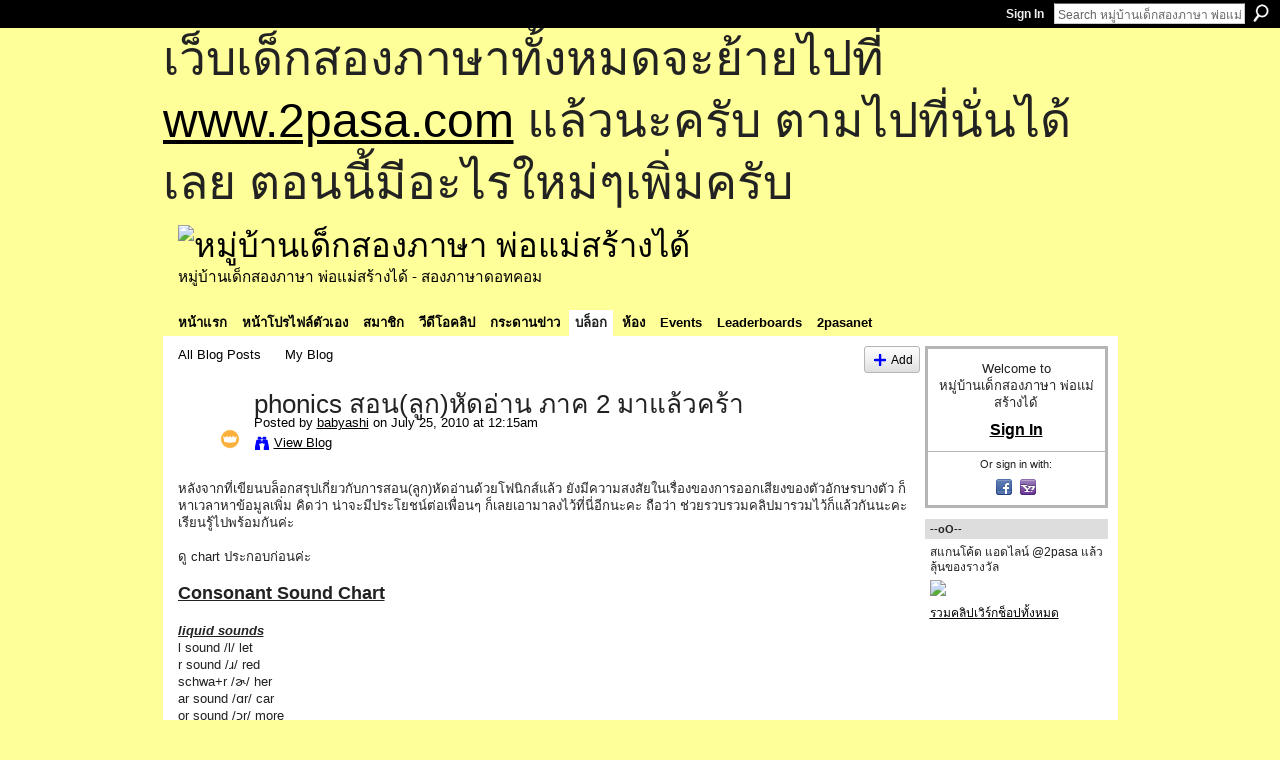

--- FILE ---
content_type: text/html; charset=UTF-8
request_url: http://go2pasa.ning.com/profiles/blogs/phonics-2
body_size: 67687
content:
<!DOCTYPE html>
<html lang="en" xmlns:og="http://ogp.me/ns#" xmlns:fb="http://www.facebook.com/2008/fbml">
    <head data-layout-view="default">
<script>
    window.dataLayer = window.dataLayer || [];
        </script>
<!-- Google Tag Manager -->
<script>(function(w,d,s,l,i){w[l]=w[l]||[];w[l].push({'gtm.start':
new Date().getTime(),event:'gtm.js'});var f=d.getElementsByTagName(s)[0],
j=d.createElement(s),dl=l!='dataLayer'?'&l='+l:'';j.async=true;j.src=
'https://www.googletagmanager.com/gtm.js?id='+i+dl;f.parentNode.insertBefore(j,f);
})(window,document,'script','dataLayer','GTM-T5W4WQ');</script>
<!-- End Google Tag Manager -->
            <meta http-equiv="Content-Type" content="text/html; charset=utf-8" />
    <title>phonics สอน(ลูก)หัดอ่าน ภาค 2 มาแล้วคร้า - หมู่บ้านเด็กสองภาษา พ่อแม่สร้างได้</title>
    <link rel="icon" href="http://go2pasa.ning.com/favicon.ico" type="image/x-icon" />
    <link rel="SHORTCUT ICON" href="http://go2pasa.ning.com/favicon.ico" type="image/x-icon" />
    <meta name="description" content="หลังจากที่เขียนบล็อกสรุปเกี่ยวกับการสอน(ลูก)หัดอ่านด้วยโฟนิกส์แล้ว ยังมีความสงสัยในเรื่องของการออกเสียงของตัวอักษรบางตัว ก็หาเวลาหาข้อมูลเพิ่ม คิดว่า น่าจะมีปร…" />
<meta name="title" content="phonics สอน(ลูก)หัดอ่าน ภาค 2 มาแล้วคร้า" />
<meta property="og:type" content="website" />
<meta property="og:url" content="http://go2pasa.ning.com/profiles/blogs/phonics-2" />
<meta property="og:title" content="phonics สอน(ลูก)หัดอ่าน ภาค 2 มาแล้วคร้า" />
<meta property="og:image" content="http://img.tfd.com/hm/GIF/phonth.gif">
<meta name="twitter:card" content="summary" />
<meta name="twitter:title" content="phonics สอน(ลูก)หัดอ่าน ภาค 2 มาแล้วคร้า" />
<meta name="twitter:description" content="หลังจากที่เขียนบล็อกสรุปเกี่ยวกับการสอน(ลูก)หัดอ่านด้วยโฟนิกส์แล้ว ยังมีความสงสัยในเรื่องของการออกเสียงของตัวอักษรบางตัว ก็หาเวลาหาข้อมูลเพิ่ม คิดว่า น่าจะมีปร…" />
<meta name="twitter:image" content="http://img.tfd.com/hm/GIF/phonth.gif" />
<link rel="image_src" href="http://img.tfd.com/hm/GIF/phonth.gif" />
<script type="text/javascript">
    djConfig = { baseScriptUri: 'http://go2pasa.ning.com/xn/static-6.11.8.1/js/dojo-0.3.1-ning/', isDebug: false }
ning = {"CurrentApp":{"premium":true,"iconUrl":"https:\/\/storage.ning.com\/topology\/rest\/1.0\/file\/get\/2746066259?profile=UPSCALE_150x150","url":"httpgo2pasa.ning.com","domains":["2pasa.com"],"online":true,"privateSource":true,"id":"go2pasa","appId":2456660,"description":"\u0e08\u0e32\u0e01\u0e1a\u0e49\u0e32\u0e19\u0e44\u0e21\u0e48\u0e01\u0e35\u0e48\u0e2b\u0e25\u0e31\u0e07\u0e02\u0e2d\u0e07\u0e1c\u0e39\u0e49\u0e40\u0e2b\u0e47\u0e19\u0e14\u0e49\u0e27\u0e22\u0e01\u0e31\u0e1a\u0e41\u0e19\u0e27\u0e17\u0e32\u0e07\u0e2a\u0e2d\u0e19\u0e20\u0e32\u0e29\u0e32\u0e17\u0e35\u0e48\u0e2a\u0e2d\u0e07\u0e43\u0e2b\u0e49\u0e01\u0e31\u0e1a\u0e25\u0e39\u0e01 \u0e42\u0e14\u0e22\u0e43\u0e0a\u0e49\u0e27\u0e34\u0e18\u0e35\u0e2a\u0e2d\u0e19\u0e41\u0e1a\u0e1a\u0e40\u0e14\u0e47\u0e01\u0e2a\u0e2d\u0e07\u0e20\u0e32\u0e29\u0e32 \u0e17\u0e33\u0e43\u0e2b\u0e49\u0e40\u0e01\u0e34\u0e14\u0e04\u0e23\u0e2d\u0e1a\u0e04\u0e23\u0e31\u0e27\u0e2a\u0e2d\u0e07\u0e20\u0e32\u0e29\u0e32\u0e02\u0e36\u0e49\u0e19\u0e40\u0e1b\u0e47\u0e19\u0e2b\u0e21\u0e39\u0e48\u0e1a\u0e49\u0e32\u0e19\u0e41\u0e2b\u0e48\u0e07\u0e19\u0e35\u0e49","name":"\u0e2b\u0e21\u0e39\u0e48\u0e1a\u0e49\u0e32\u0e19\u0e40\u0e14\u0e47\u0e01\u0e2a\u0e2d\u0e07\u0e20\u0e32\u0e29\u0e32 \u0e1e\u0e48\u0e2d\u0e41\u0e21\u0e48\u0e2a\u0e23\u0e49\u0e32\u0e07\u0e44\u0e14\u0e49","owner":"pongrapee","createdDate":"2008-10-31T12:21:26.127Z","runOwnAds":false},"CurrentProfile":null,"maxFileUploadSize":5};
        (function(){
            if (!window.ning) { return; }

            var age, gender, rand, obfuscated, combined;

            obfuscated = document.cookie.match(/xgdi=([^;]+)/);
            if (obfuscated) {
                var offset = 100000;
                obfuscated = parseInt(obfuscated[1]);
                rand = obfuscated / offset;
                combined = (obfuscated % offset) ^ rand;
                age = combined % 1000;
                gender = (combined / 1000) & 3;
                gender = (gender == 1 ? 'm' : gender == 2 ? 'f' : 0);
                ning.viewer = {"age":age,"gender":gender};
            }
        })();

        if (window.location.hash.indexOf('#!/') == 0) {
        window.location.replace(window.location.hash.substr(2));
    }
    window.xg = window.xg || {};
xg.captcha = {
    'shouldShow': false,
    'siteKey': '6Ldf3AoUAAAAALPgNx2gcXc8a_5XEcnNseR6WmsT'
};
xg.addOnRequire = function(f) { xg.addOnRequire.functions.push(f); };
xg.addOnRequire.functions = [];
xg.addOnFacebookLoad = function (f) { xg.addOnFacebookLoad.functions.push(f); };
xg.addOnFacebookLoad.functions = [];
xg._loader = {
    p: 0,
    loading: function(set) {  this.p++; },
    onLoad: function(set) {
                this.p--;
        if (this.p == 0 && typeof(xg._loader.onDone) == 'function') {
            xg._loader.onDone();
        }
    }
};
xg._loader.loading('xnloader');
if (window.bzplcm) {
    window.bzplcm._profileCount = 0;
    window.bzplcm._profileSend = function() { if (window.bzplcm._profileCount++ == 1) window.bzplcm.send(); };
}
xg._loader.onDone = function() {
            if(window.bzplcm)window.bzplcm.start('ni');
        xg.shared.util.parseWidgets();    var addOnRequireFunctions = xg.addOnRequire.functions;
    xg.addOnRequire = function(f) { f(); };
    try {
        if (addOnRequireFunctions) { dojo.lang.forEach(addOnRequireFunctions, function(onRequire) { onRequire.apply(); }); }
    } catch (e) {
        if(window.bzplcm)window.bzplcm.ts('nx').send();
        throw e;
    }
    if(window.bzplcm) { window.bzplcm.stop('ni'); window.bzplcm._profileSend(); }
};
window.xn = { track: { event: function() {}, pageView: function() {}, registerCompletedFlow: function() {}, registerError: function() {}, timer: function() { return { lapTime: function() {} }; } } };</script>
<meta name="medium" content="blog" /><link rel="alternate" type="application/atom+xml" title="Babyashi&#039;s Posts - หมู่บ้านเด็กสองภาษา พ่อแม่สร้างได้" href="http://go2pasa.ning.com/profiles/blog/feed?user=1woswa1hsuvcz&amp;xn_auth=no" /><link rel="alternate" type="application/atom+xml" title="Comments - phonics สอน(ลูก)หัดอ่าน ภาค 2 มาแล้วคร้า - หมู่บ้านเด็กสองภาษา พ่อแม่สร้างได้" href="http://go2pasa.ning.com/profiles/comment/feed?attachedTo=2456660%3ABlogPost%3A347160&amp;xn_auth=no" />
<style type="text/css" media="screen,projection">
#xg_navigation ul div.xg_subtab ul li a {
    color:#555555;
    background:#F2F2F2;
}
#xg_navigation ul div.xg_subtab ul li a:hover {
    color:#222222;
    background:#D3DADE;
}
</style>

<style type="text/css" media="screen,projection">
@import url("http://static.ning.com/socialnetworkmain/widgets/index/css/common.min.css?xn_version=1229287718");
@import url("http://static.ning.com/socialnetworkmain/widgets/profiles/css/component.min.css?xn_version=467783652");

</style>

<style type="text/css" media="screen,projection">
@import url("/generated-69468fcb9b5103-99555189-css?xn_version=202512201152");

</style>

<style type="text/css" media="screen,projection">
@import url("/generated-69468fcb305ed3-28803778-css?xn_version=202512201152");

</style>

<!--[if IE 6]>
    <link rel="stylesheet" type="text/css" href="http://static.ning.com/socialnetworkmain/widgets/index/css/common-ie6.min.css?xn_version=463104712" />
<![endif]-->
<!--[if IE 7]>
<link rel="stylesheet" type="text/css" href="http://static.ning.com/socialnetworkmain/widgets/index/css/common-ie7.css?xn_version=2712659298" />
<![endif]-->
<link rel="EditURI" type="application/rsd+xml" title="RSD" href="http://go2pasa.ning.com/profiles/blog/rsd" />
<script type="text/javascript">(function(a,b){if(/(android|bb\d+|meego).+mobile|avantgo|bada\/|blackberry|blazer|compal|elaine|fennec|hiptop|iemobile|ip(hone|od)|iris|kindle|lge |maemo|midp|mmp|netfront|opera m(ob|in)i|palm( os)?|phone|p(ixi|re)\/|plucker|pocket|psp|series(4|6)0|symbian|treo|up\.(browser|link)|vodafone|wap|windows (ce|phone)|xda|xiino/i.test(a)||/1207|6310|6590|3gso|4thp|50[1-6]i|770s|802s|a wa|abac|ac(er|oo|s\-)|ai(ko|rn)|al(av|ca|co)|amoi|an(ex|ny|yw)|aptu|ar(ch|go)|as(te|us)|attw|au(di|\-m|r |s )|avan|be(ck|ll|nq)|bi(lb|rd)|bl(ac|az)|br(e|v)w|bumb|bw\-(n|u)|c55\/|capi|ccwa|cdm\-|cell|chtm|cldc|cmd\-|co(mp|nd)|craw|da(it|ll|ng)|dbte|dc\-s|devi|dica|dmob|do(c|p)o|ds(12|\-d)|el(49|ai)|em(l2|ul)|er(ic|k0)|esl8|ez([4-7]0|os|wa|ze)|fetc|fly(\-|_)|g1 u|g560|gene|gf\-5|g\-mo|go(\.w|od)|gr(ad|un)|haie|hcit|hd\-(m|p|t)|hei\-|hi(pt|ta)|hp( i|ip)|hs\-c|ht(c(\-| |_|a|g|p|s|t)|tp)|hu(aw|tc)|i\-(20|go|ma)|i230|iac( |\-|\/)|ibro|idea|ig01|ikom|im1k|inno|ipaq|iris|ja(t|v)a|jbro|jemu|jigs|kddi|keji|kgt( |\/)|klon|kpt |kwc\-|kyo(c|k)|le(no|xi)|lg( g|\/(k|l|u)|50|54|\-[a-w])|libw|lynx|m1\-w|m3ga|m50\/|ma(te|ui|xo)|mc(01|21|ca)|m\-cr|me(rc|ri)|mi(o8|oa|ts)|mmef|mo(01|02|bi|de|do|t(\-| |o|v)|zz)|mt(50|p1|v )|mwbp|mywa|n10[0-2]|n20[2-3]|n30(0|2)|n50(0|2|5)|n7(0(0|1)|10)|ne((c|m)\-|on|tf|wf|wg|wt)|nok(6|i)|nzph|o2im|op(ti|wv)|oran|owg1|p800|pan(a|d|t)|pdxg|pg(13|\-([1-8]|c))|phil|pire|pl(ay|uc)|pn\-2|po(ck|rt|se)|prox|psio|pt\-g|qa\-a|qc(07|12|21|32|60|\-[2-7]|i\-)|qtek|r380|r600|raks|rim9|ro(ve|zo)|s55\/|sa(ge|ma|mm|ms|ny|va)|sc(01|h\-|oo|p\-)|sdk\/|se(c(\-|0|1)|47|mc|nd|ri)|sgh\-|shar|sie(\-|m)|sk\-0|sl(45|id)|sm(al|ar|b3|it|t5)|so(ft|ny)|sp(01|h\-|v\-|v )|sy(01|mb)|t2(18|50)|t6(00|10|18)|ta(gt|lk)|tcl\-|tdg\-|tel(i|m)|tim\-|t\-mo|to(pl|sh)|ts(70|m\-|m3|m5)|tx\-9|up(\.b|g1|si)|utst|v400|v750|veri|vi(rg|te)|vk(40|5[0-3]|\-v)|vm40|voda|vulc|vx(52|53|60|61|70|80|81|83|85|98)|w3c(\-| )|webc|whit|wi(g |nc|nw)|wmlb|wonu|x700|yas\-|your|zeto|zte\-/i.test(a.substr(0,4)))window.location.replace(b)})(navigator.userAgent||navigator.vendor||window.opera,'http://go2pasa.ning.com/m/blogpost?id=2456660%3ABlogPost%3A347160');</script>
    </head>
    <body>
<!-- Google Tag Manager (noscript) -->
<noscript><iframe src="https://www.googletagmanager.com/ns.html?id=GTM-T5W4WQ"
height="0" width="0" style="display:none;visibility:hidden"></iframe></noscript>
<!-- End Google Tag Manager (noscript) -->
        <div id='fb-root'></div>
<script>
  window.fbAsyncInit = function () {
    FB.init({
      appId      : null, 
      status     : true,   
      cookie     : true,   
      xfbml      : true, 
      version    : 'v2.3'  
    });
    var n = xg.addOnFacebookLoad.functions.length;
    for (var i = 0; i < n; i++) {
      xg.addOnFacebookLoad.functions[i]();
    }
    xg.addOnFacebookLoad = function (f) { f(); };
    xg.addOnFacebookLoad.functions = [];
  };
  (function() {
    var e = document.createElement('script');
    e.src = document.location.protocol + '//connect.facebook.net/en_US/sdk.js';
    e.async = true;
    document.getElementById('fb-root').appendChild(e);
  })();
</script>        <div id="xn_bar">
            <div id="xn_bar_menu">
                <div id="xn_bar_menu_branding" >
                                    </div>

                <div id="xn_bar_menu_more">
                    <form id="xn_bar_menu_search" method="GET" action="http://go2pasa.ning.com/main/search/search">
                        <fieldset>
                            <input type="text" name="q" id="xn_bar_menu_search_query" value="Search หมู่บ้านเด็กสองภาษา พ่อแม่สร้างได้" _hint="Search หมู่บ้านเด็กสองภาษา พ่อแม่สร้างได้" accesskey="4" class="text xj_search_hint" />
                            <a id="xn_bar_menu_search_submit" href="#" onclick="document.getElementById('xn_bar_menu_search').submit();return false">Search</a>
                        </fieldset>
                    </form>
                </div>

                            <ul id="xn_bar_menu_tabs">
                                            <li><a href="http://go2pasa.ning.com/main/authorization/signIn?target=http%3A%2F%2Fgo2pasa.ning.com%2Fprofiles%2Fblogs%2Fphonics-2">Sign In</a></li>
                                    </ul>
                        </div>
        </div>
        
        <div id="xg_ad_above_header" class="xg_ad xj_ad_above_header"><div class="xg_module module-plain  html_module module_text xg_reset" data-module_name="text"
        >
            <div class="xg_module_body xg_user_generated">
            <p><span style="font-size: 36pt;">เว็บเด็กสองภาษาทั้งหมดจะย้ายไปที่ <a href="http://www.2pasa.com" target="_blank" rel="noopener">www.2pasa.com</a> แล้วนะครับ ตามไปที่นั่นได้เลย ตอนนี้มีอะไรใหม่ๆเพิ่มครับ</span></p>
        </div>
        </div>
</div>
        <div id="xg" class="xg_theme xg_widget_profiles xg_widget_profiles_blog xg_widget_profiles_blog_show" data-layout-pack="classic">
            <div id="xg_head">
                <div id="xg_masthead">
                    <p id="xg_sitename"><a id="application_name_header_link" href="/"><img src="http://storage.ning.com/topology/rest/1.0/file/get/1979825705?profile=RESIZE_320x320" alt="หมู่บ้านเด็กสองภาษา พ่อแม่สร้างได้"></a></p>
                    <p id="xg_sitedesc" class="xj_site_desc">หมู่บ้านเด็กสองภาษา พ่อแม่สร้างได้ - สองภาษาดอทคอม</p>
                </div>
                <div id="xg_navigation">
                    <ul>
    <li id="xg_tab_main" class="xg_subtab"><a href="/"><span>หน้าแรก</span></a></li><li id="xg_tab_profile" class="xg_subtab"><a href="/profiles"><span>หน้าโปรไฟล์ตัวเอง</span></a></li><li id="xg_tab_members" class="xg_subtab"><a href="/profiles/members/"><span>สมาชิก</span></a></li><li id="xg_tab_video" class="xg_subtab"><a href="/video"><span>วีดีโอคลิป</span></a></li><li id="xg_tab_forum" class="xg_subtab"><a href="/forum"><span>กระดานข่าว</span></a></li><li id="xg_tab_blogs" class="xg_subtab this"><a href="/profiles/blog/list"><span>บล็อก</span></a></li><li id="xg_tab_groups" class="xg_subtab"><a href="/groups"><span>ห้อง</span></a></li><li id="xg_tab_events" class="xg_subtab"><a href="/events"><span>Events</span></a></li><li id="xg_tab_leaderboards" class="xg_subtab"><a href="/leaderboards"><span>Leaderboards</span></a></li><li id="xg_tab_xn0" class="xg_subtab"><a href="/page/2pasanet-1"><span>2pasanet</span></a></li></ul>

                </div>
            </div>
            
            <div id="xg_body">
                
                <div class="xg_column xg_span-16 xj_classic_canvas">
                    <ul class="navigation easyclear"><li><a href="http://go2pasa.ning.com/profiles/blog/list">All Blog Posts</a></li><li><a href="http://go2pasa.ning.com/profiles/blog/list?my=1">My Blog</a></li><li class="right  xg_lightborder navbutton"><a href="http://go2pasa.ning.com/profiles/blog/new" class="xg_sprite xg_sprite-add">Add</a></li></ul>
<div class="xg_module xg_blog xg_blog_detail xg_blog_mypage xg_module_with_dialog">
        <div class="xg_headline xg_headline-img xg_headline-2l">
    <div class="ib"><span class="xg_avatar"><a class="fn url" href="http://go2pasa.ning.com/profile/babyashi"  title="babyashi"><span class="table_img dy-avatar dy-avatar-64 "><img  class="photo photo" src="http://storage.ning.com/topology/rest/1.0/file/get/1959238251?profile=RESIZE_64x64&amp;width=64&amp;height=64&amp;crop=1%3A1" alt="" /><img class="dy-badge-image bottom-right" src="http://static.ning.com/socialnetworkmain/widgets/index/gfx/badges/crown_96x96.png?v=201204122145" alt="" /></span></a></span></div>
<div class="tb"><h1>phonics สอน(ลูก)หัดอ่าน ภาค 2 มาแล้วคร้า</h1>
        <ul class="navigation byline">
            <li><a class="nolink">Posted by </a><a href="/profile/babyashi">babyashi</a><a class="nolink"> on July 25, 2010 at 12:15am</a></li>
            <li><a class="xg_sprite xg_sprite-view" href="http://go2pasa.ning.com/profiles/blog/list?user=1woswa1hsuvcz">View Blog</a></li>
        </ul>
    </div>
</div>
    <div class="xg_module_body">
        <div class="postbody">
                    <div class="xg_user_generated">
                <p>หลังจากที่เขียนบล็อกสรุปเกี่ยวกับการสอน(ลูก)หัดอ่านด้วยโฟนิกส์แล้ว ยังมีความสงสัยในเรื่องของการออกเสียงของตัวอักษรบางตัว ก็หาเวลาหาข้อมูลเพิ่ม คิดว่า น่าจะมีประโยชน์ต่อเพื่อนๆ ก็เลยเอามาลงไว้ที่นี่อีกนะคะ ถือว่า ช่วยรวบรวมคลิปมารวมไว้ก็แล้วกันนะคะ เรียนรู้ไปพร้อมกันค่ะ<br/><br/>ดู chart ประกอบก่อนค่ะ<br/><br/><strong><u><font size="4">Consonant Sound Chart</font><br/></u></strong><br/><strong><em><u>liquid sounds</u></em></strong> <br/>l sound /l/ let <br/>r sound /ɹ/ red <br/>schwa+r /ɚ/ her <br/>ar sound /ɑr/ car <br/>or sound /ɔr/ more <br/>air sound /ɛr/ chair <br/></p>
<p><strong><em><u>stop sounds</u></em></strong> <br/>b sound /b/ boy <br/>p sound /p/ pen <br/>d sound /d/ do <br/>t sound /t/ top <br/>g sound /ɡ/ go <br/>k sound /k/ cat <br/><br/><strong><em><u>fricative sounds</u></em></strong><br/>voiced th /ð/ them <br/>unvoiced th /θ/ think <br/>z sound /z/ zoo <br/>s sound /s/ so <br/>zh sound /ʒ/ usual <br/>sh sound /ʃ/ she <br/>v sound /v/ very <br/>f sound /f/ face <br/>h sound /h/ he</p>
<p><br/><strong><u><em>affricate sounds</em></u></strong> <br/>j sound /ʤ/ joy <br/>ch sound /ʧ/ cheese <br/></p>
<p><strong><em><u>nasal sounds</u></em></strong> <br/>m sound /m/ me <br/>n sound /n/ no <br/>ng sound /ŋ/ sing <br/></p>
<p><strong><em><u>approximants sounds</u></em></strong> <br/>w sound /w/ we <br/>y sound /j/ yes <br/><br/><br/><br/><strong><u><font size="4">Vowel Sound Chart</font></u></strong><br/><br/><strong><em><u>long vowels</u></em></strong> <br/>long a /eɪ/ cake <br/>long e /i/ keep <br/>long i /ɑɪ/ bike <br/>long o /oʊ/ home <br/>long u /ju/ cute</p>
<p><br/><strong><em><u>short vowels</u></em></strong> <br/>short a /æ/ cat <br/>short e /ɛ/ bed <br/>short i /ɪ/ sit <br/>short o /ɑ/ top <br/>short u /ʌ/ sun <br/></p>
<p><strong><em><u>other vowels</u></em></strong> <br/>other u /ʊ/ put <br/>oo sound /u/ soon <br/>aw sound /ɔ/ dog <br/>oi sound /ɔɪ/ join <br/>ow sound /aʊ/ down <br/><br/><br/><strong><font size="3">C sound and G sound</font> <br/></strong><br/>ตัว C จะออกเสียงได้ 2 เสียง คือ เสียง /k/ และเสียง /s/ ซึ่งเสียงของตัว c จะขึ้นอยู่กับ ตัวอักษรที่ตามหลังตัว C โดย ถ้า C ตามหลังด้วยตัวพยัญชนะ ยกเว้น h จะออกเสียง /k/ รวมถึง สระบางตัว ได้แก่ a, o, u จะออกเสียง /k/ เช่นเดียวกัน แต่ถ้าตามด้วยสระ e, i, y จะออกเสียง /s/ (ตามที่ได้อธิบายไว้ในบล็อกที่แล้ว) เสียง /k/ เราเรียก hard sound เสียง /s/ เราเรียก soft sound <br/>ตัว G เช่นเดียวกัน บางครั้งออกเสียง /g/ hard sound และบางครั้งออกเสียง /j/ soft sound แต่จะไม่ได้เป็นไปตามกฎเดียวกับตัว C เสมอไป โดยมีคำยกเว้น เช่น give, get, gear, girl, gill<br/><br/>G sound and K sound วิธีการออกเสียง K กับ G ตามคลิป<br/><br/> <object width="560" height="340" _origwidth="560"><param name="movie" value="http://www.youtube.com/v/TY05bK_2K3A&amp;hl=en_US&amp;fs=1?color1=0x5d1719&amp;color2=0xcd311b"></param><param name="allowFullScreen" value="true"></param><param name="allowscriptaccess" value="never"></param><embed src="http://www.youtube.com/v/TY05bK_2K3A&amp;hl=en_US&amp;fs=1?color1=0x5d1719&amp;color2=0xcd311b" type="application/x-shockwave-flash" allowscriptaccess="never" width="560" height="340" _origwidth="560"></embed></object> 
<br/></p>
<p><strong><font size="3">L sound</font></strong></p>
<p></p>
<p>เป็นตัวที่ออกเสียงยากเสียงนึงเลยค่ะ เสียง L จริงๆ แล้วจะออกเสียงได้ 2 เสียง เสียง2 เสียงที่ว่า นี้ ขึ้นอยู่กับตำแหน่งของตัว L ที่อยู่ในคำนั้นๆ โดยถ้าตัว L อยู่หน้าสระในพยางค์นั้น จะออกเสียง light L เช่น lap แต่ถ้า L นั้นตามหลังสระในพยางค์นั้น จะออกเสียง dark L เช่นคำว่า real<br/>ดูคลิปประกอบเลยนะคะ<br/><br/> <object width="425" height="344" _origwidth="425"><param name="movie" value="http://www.youtube.com/v/JtY4-AmEcJc&amp;hl=en_US&amp;fs=1?color1=0x5d1719&amp;color2=0xcd311b"></param><param name="allowFullScreen" value="true"></param><param name="allowscriptaccess" value="never"></param><embed src="http://www.youtube.com/v/JtY4-AmEcJc&amp;hl=en_US&amp;fs=1?color1=0x5d1719&amp;color2=0xcd311b" type="application/x-shockwave-flash" allowscriptaccess="never" width="425" height="344" _origwidth="425"></embed></object> 
<br/></p>
<p><font size="3">M sound</font></p>
<p></p>
<p>ตัวนี้จะว่ายาก ก็ไม่ยากค่ะ ถ้าทำตามที่คลิปบอก จะออกเสียงที่ถูกต้องได้เลยค่ะ <br/><br/> <object width="560" height="340" _origwidth="560"><param name="movie" value="http://www.youtube.com/v/mYKbOMsPXf0&amp;hl=en_US&amp;fs=1?color1=0x5d1719&amp;color2=0xcd311b"></param><param name="allowFullScreen" value="true"></param><param name="allowscriptaccess" value="never"></param><embed src="http://www.youtube.com/v/mYKbOMsPXf0&amp;hl=en_US&amp;fs=1?color1=0x5d1719&amp;color2=0xcd311b" type="application/x-shockwave-flash" allowscriptaccess="never" width="560" height="340" _origwidth="560"></embed></object> 
<br/></p>
<p><font size="3">N sound</font></p>
<p></p>
<p>ตามคลิปเลยค่ะ<br/><br/> <object width="560" height="340" _origwidth="560"><param name="movie" value="http://www.youtube.com/v/cyO90macNTY&amp;hl=en_US&amp;fs=1?color1=0x5d1719&amp;color2=0xcd311b"></param><param name="allowFullScreen" value="true"></param><param name="allowscriptaccess" value="never"></param><embed src="http://www.youtube.com/v/cyO90macNTY&amp;hl=en_US&amp;fs=1?color1=0x5d1719&amp;color2=0xcd311b" type="application/x-shockwave-flash" allowscriptaccess="never" width="560" height="340" _origwidth="560"></embed></object> 
<br/></p>
<p><font size="3">Ng sound</font></p>
<p></p>
<p>สองตัวนี้จะออกเสียงเหมือนออกทางจมูก<br/><br/> <object width="560" height="340" _origwidth="560"><param name="movie" value="http://www.youtube.com/v/FaxRa4R6mL4&amp;hl=en_US&amp;fs=1?color1=0x5d1719&amp;color2=0xcd311b"></param><param name="allowFullScreen" value="true"></param><param name="allowscriptaccess" value="never"></param><embed src="http://www.youtube.com/v/FaxRa4R6mL4&amp;hl=en_US&amp;fs=1?color1=0x5d1719&amp;color2=0xcd311b" type="application/x-shockwave-flash" allowscriptaccess="never" width="560" height="340" _origwidth="560"></embed></object> 
<br/></p>
<p><font size="3">V sound</font></p>
<p></p>
<p>ในคลิป จะเปรียบเทียบระหว่าง ตัว F กับ V เพราะการออกเสียงสองตัวนี้ จะทำรูปปากเหมือนกัน แต่ตัว F จะเป็นเสียง unvoiced ออกเสียง ff ตัว V เป็นเสียง voiced ดูจากคลิปเลยค่ะ<br/><br/> <object width="560" height="340" _origwidth="560"><param name="movie" value="http://www.youtube.com/v/fcrbJNdQDpA&amp;hl=en_US&amp;fs=1?color1=0x5d1719&amp;color2=0xcd311b"></param><param name="allowFullScreen" value="true"></param><param name="allowscriptaccess" value="never"></param><embed src="http://www.youtube.com/v/fcrbJNdQDpA&amp;hl=en_US&amp;fs=1?color1=0x5d1719&amp;color2=0xcd311b" type="application/x-shockwave-flash" allowscriptaccess="never" width="560" height="340" _origwidth="560"></embed></object> 
<br/></p>
<p><font size="3">W sound</font></p>
<p></p>
<p>ทำปากห่อๆ ไว้ ตามคลิปเลยจ้ะ<br/><br/> <object width="560" height="340" _origwidth="560"><param name="movie" value="http://www.youtube.com/v/5d-YVW2UypI&amp;hl=en_US&amp;fs=1?color1=0x5d1719&amp;color2=0xcd311b"></param><param name="allowFullScreen" value="true"></param><param name="allowscriptaccess" value="never"></param><embed src="http://www.youtube.com/v/5d-YVW2UypI&amp;hl=en_US&amp;fs=1?color1=0x5d1719&amp;color2=0xcd311b" type="application/x-shockwave-flash" allowscriptaccess="never" width="560" height="340" _origwidth="560"></embed></object> 
<br/></p>
<p><font size="3">Y sound</font></p>
<p><br/> <object width="560" height="340" _origwidth="560"><param name="movie" value="http://www.youtube.com/v/RdOBrzTypWA&amp;hl=en_US&amp;fs=1?color1=0x5d1719&amp;color2=0xcd311b"></param><param name="allowFullScreen" value="true"></param><param name="allowscriptaccess" value="never"></param><embed src="http://www.youtube.com/v/RdOBrzTypWA&amp;hl=en_US&amp;fs=1?color1=0x5d1719&amp;color2=0xcd311b" type="application/x-shockwave-flash" allowscriptaccess="never" width="560" height="340" _origwidth="560"></embed></object> 
<br/></p>
<p><font size="3">Th sound</font></p>
<p></p>
<p>ออกเสียงได้ 2 แบบ (อีกแล้ว) เช่น think (ออกเสียง unvoiced) this (ออกเสียง voiced) ลองเข้าไปเช็คใน <a rel=nofollow href="http://www.thefreedictionary.com">www.thefreedictionary.com</a> แล้ว พบข้อสังเกตว่า ถ้าเป็น th แบบ voiced ตัวอ่านจะพิมพ์ตัว th เป็นตัวเอียงค่ะ ถ้าออกเสียง unvoiced จะพิมพ์ตัวตรงปกติ <br/><strong><font size="3"><span class="hw">this</span> <object style="MARGIN: 1px" codebase="http://fpdownload.macromedia.com/pub/shockwave/cabs/flash/swflash.cab#version=6,0,0,0" classid="clsid:d27cdb6e-ae6d-11cf-96b8-444553540000" width="13" height="21" _origwidth="13"><param name="_cx" value="343"></param><param name="_cy" value="555"></param><param name="FlashVars" value=""></param><param name="Movie" value="http://img.tfd.com/m/sound.swf"></param><param name="Src" value="http://img.tfd.com/m/sound.swf"></param><param name="WMode" value="Transparent"></param><param name="Play" value="-1"></param><param name="Loop" value="-1"></param><param name="Quality" value="High"></param><param name="SAlign" value="LT"></param><param name="Menu" value="0"></param><param name="Base" value=""></param><param name="AllowScriptAccess" value="never"></param><param name="Scale" value="NoScale"></param><param name="DeviceFont" value="0"></param><param name="EmbedMovie" value="0"></param><param name="BGColor" value=""></param><param name="SWRemote" value=""></param><param name="MovieData" value=""></param><param name="SeamlessTabbing" value="1"></param><param name="Profile" value="0"></param><param name="ProfileAddress" value=""></param><param name="ProfilePort" value="0"></param><param name="AllowNetworking" value="all"></param><param name="AllowFullScreen" value="false"></param><embed src="http://img.tfd.com/m/sound.swf" flashvars="sound_src=http://img.tfd.com/hm/mp3/T0172200.mp3" width="13" height="21" wmode="transparent" type="application/x-shockwave-flash" pluginspage="http://www.macromedia.com/go/getflashplayer" allowscriptaccess="never" _origwidth="13"></embed></object>
</font></strong> <span class="pron">(<img align="absbottom" src="http://img.tfd.com/hm/GIF/phonth.gif"/><img align="absbottom" src="http://img.tfd.com/hm/GIF/ibreve.gif"/>s)</span><br/><strong><font size="3"><span class="hw">think</span> <object style="MARGIN: 1px" codebase="http://fpdownload.macromedia.com/pub/shockwave/cabs/flash/swflash.cab#version=6,0,0,0" classid="clsid:d27cdb6e-ae6d-11cf-96b8-444553540000" width="13" height="21" _origwidth="13"><param name="_cx" value="343"></param><param name="_cy" value="555"></param><param name="FlashVars" value=""></param><param name="Movie" value="http://img.tfd.com/m/sound.swf"></param><param name="Src" value="http://img.tfd.com/m/sound.swf"></param><param name="WMode" value="Transparent"></param><param name="Play" value="-1"></param><param name="Loop" value="-1"></param><param name="Quality" value="High"></param><param name="SAlign" value="LT"></param><param name="Menu" value="0"></param><param name="Base" value=""></param><param name="AllowScriptAccess" value="never"></param><param name="Scale" value="NoScale"></param><param name="DeviceFont" value="0"></param><param name="EmbedMovie" value="0"></param><param name="BGColor" value=""></param><param name="SWRemote" value=""></param><param name="MovieData" value=""></param><param name="SeamlessTabbing" value="1"></param><param name="Profile" value="0"></param><param name="ProfileAddress" value=""></param><param name="ProfilePort" value="0"></param><param name="AllowNetworking" value="all"></param><param name="AllowFullScreen" value="false"></param><embed src="http://img.tfd.com/m/sound.swf" flashvars="sound_src=http://img.tfd.com/hm/mp3/T0166900.mp3" width="13" height="21" wmode="transparent" type="application/x-shockwave-flash" pluginspage="http://www.macromedia.com/go/getflashplayer" allowscriptaccess="never" _origwidth="13"></embed></object>
</font></strong> <span class="pron">(th<img align="absbottom" src="http://img.tfd.com/hm/GIF/ibreve.gif"/>ngk)</span></p>
<p><br/>ใช้วิธีนี้เช็คดูได้นะคะ ว่าคำนั้นออกเสียงแบบใด<br/><br/> <object width="560" height="340" _origwidth="560"><param name="movie" value="http://www.youtube.com/v/sO6OT-00N2Y&amp;hl=en_US&amp;fs=1?color1=0x5d1719&amp;color2=0xcd311b"></param><param name="allowFullScreen" value="true"></param><param name="allowscriptaccess" value="never"></param><embed src="http://www.youtube.com/v/sO6OT-00N2Y&amp;hl=en_US&amp;fs=1?color1=0x5d1719&amp;color2=0xcd311b" type="application/x-shockwave-flash" allowscriptaccess="never" width="560" height="340" _origwidth="560"></embed></object> 
<br/></p>
<p></p>
<p>นอกจากนี้ยังมีตัวไหนอีกที่เพื่อนๆ ยังสงสัย เข้ามาแชร์กันได้เลยค่ะ ถ้ามีเนื้อหาส่วนใดผิดพลาด ต้องขออภัยเพื่อนๆ ด้วยนะคะ</p>
<p></p>
<p>ที่สำคัญต้องขอบคุณคลิปดีๆ จากเว็บ <a rel=nofollow href="http://www.rachelsenglish.com">http://www.rachelsenglish.com</a> ซึ่งจริงๆ แล้วมีอีกหลายคลิปที่มีประโยชน์ค่ะ เพื่อนๆ คนไหนมีเวลาลองเข้าไปศึกษาเพิ่มเติมนะคะ</p>
<p></p>
<p></p>
<p>แม่เม่ย&amp;ชิชิ</p>
<p><br/></p>
<p style="TEXT-ALIGN: left"><img alt="" src="http://storage.ning.com/topology/rest/1.0/file/get/1975953393?profile=original"/></p>
<p><br/><br/></p>            </div>
        </div>
        <div class="left-panel">
                          <script>xg.addOnRequire(function () { xg.post('/main/viewcount/update?xn_out=json', {key: '2456660:BlogPost:347160', x: '4904518'}); });</script>                <p class="small dy-clear view-count-container">
    <span class="view-count-label">Views:</span> <span class="view-count">2808</span></p>

                            <p class="small object-detail" id="tagsList" style="display:none">Tags:<br/></p>
            <p class="share-links clear">            <script>!function(d,s,id){var js,fjs=d.getElementsByTagName(s)[0];if(!d.getElementById(id)){js=d.createElement(s);js.id=id;js.src="//platform.twitter.com/widgets.js";fjs.parentNode.insertBefore(js,fjs);}}(document,"script","twitter-wjs");</script>
                    <span class="xg_tweet">
        <a href="https://twitter.com/share" class="post_to_twitter twitter-share-button" target="_blank"
            data-text="Checking out &quot;phonics สอน(ลูก)หัดอ่าน ภาค 2 มาแล้วคร้า&quot; on หมู่บ้านเด็กสองภาษา พ่อแม่สร้างไ:" data-url="http://go2pasa.ning.com/profiles/blogs/phonics-2" data-count="none" data-dnt="true">Tweet</a>
        </span>
        <a href="http://www.myspace.com/Modules/PostTo/Pages/?t=phonics%20%E0%B8%AA%E0%B8%AD%E0%B8%99%28%E0%B8%A5%E0%B8%B9%E0%B8%81%29%E0%B8%AB%E0%B8%B1%E0%B8%94%E0%B8%AD%E0%B9%88%E0%B8%B2%E0%B8%99%20%E0%B8%A0%E0%B8%B2%E0%B8%84%202%20%E0%B8%A1%E0%B8%B2%E0%B9%81%E0%B8%A5%E0%B9%89%E0%B8%A7%E0%B8%84%E0%B8%A3%E0%B9%89%E0%B8%B2&c=Check%20out%20%22phonics%20%E0%B8%AA%E0%B8%AD%E0%B8%99%28%E0%B8%A5%E0%B8%B9%E0%B8%81%29%E0%B8%AB%E0%B8%B1%E0%B8%94%E0%B8%AD%E0%B9%88%E0%B8%B2%E0%B8%99%20%E0%B8%A0%E0%B8%B2%E0%B8%84%202%20%E0%B8%A1%E0%B8%B2%E0%B9%81%E0%B8%A5%E0%B9%89%E0%B8%A7%E0%B8%84%E0%B8%A3%E0%B9%89%E0%B8%B2%22%20on%20%E0%B8%AB%E0%B8%A1%E0%B8%B9%E0%B9%88%E0%B8%9A%E0%B9%89%E0%B8%B2%E0%B8%99%E0%B9%80%E0%B8%94%E0%B9%87%E0%B8%81%E0%B8%AA%E0%B8%AD%E0%B8%87%E0%B8%A0%E0%B8%B2%E0%B8%A9%E0%B8%B2%20%E0%B8%9E%E0%B9%88%E0%B8%AD%E0%B9%81%E0%B8%A1%E0%B9%88%E0%B8%AA%E0%B8%A3%E0%B9%89%E0%B8%B2%E0%B8%87%E0%B9%84%E0%B8%94%E0%B9%89&u=http%3A%2F%2Fgo2pasa.ning.com%2Fxn%2Fdetail%2F2456660%3ABlogPost%3A347160&l=2" class="post_to_myspace" target="_blank">MySpace</a>        <a class="post_to_facebook xj_post_to_facebook" href="http://www.facebook.com/share.php?u=http%3A%2F%2Fgo2pasa.ning.com%2Fprofiles%2Fblogs%2Fphonics-2%3Fxg_source%3Dfacebookshare&amp;t=" _url="http://go2pasa.ning.com/profiles/blogs/phonics-2?xg_source=facebookshare" _title="" _log="{&quot;module&quot;:&quot;profiles&quot;,&quot;page&quot;:&quot;blog&quot;,&quot;action&quot;:&quot;show&quot;}">Facebook</a>
    <div class="likebox">
    <div class="facebook-like" data-content-type="BlogPost" data-content-id="2456660:BlogPost:347160" data-page-type="detail">
        <fb:like href="http://go2pasa.ning.com/xn/detail/2456660:BlogPost:347160" layout="button_count" show_faces="false" width="450"></fb:like>
    </div>
</div>
</p>        </div>
                    <ul class="pagination smallpagination">
                            <li class="left"><a href="http://go2pasa.ning.com/profiles/blogs/phonics-1" title="Phonics สอนลูกหัดอ่าน (มาแล้วจ้า)">&lt; Previous Post</a></li>                         </ul>
            </div>
</div>

        <div class="xg_module">
                                        <div class="xg_module_body">
                    <p id="add-comment">Comment</p>
                                            <div class="comment-join">
                            <h3>You need to be a member of หมู่บ้านเด็กสองภาษา พ่อแม่สร้างได้ to add comments!</h3>
                                                <p><a href="http://go2pasa.ning.com/main/authorization/signUp?target=http%3A%2F%2Fgo2pasa.ning.com%2Fprofiles%2Fblogs%2Fphonics-2">Join หมู่บ้านเด็กสองภาษา พ่อแม่สร้างได้</a></p>
                                                </div>
                                                        </div>
                    <div class="xg_module_body" id="comments"  _numComments="13" _scrollTo="">
                    <dl _id="2456660:Comment:361780" id="c_3bc" class="comment vcard xg_lightborder">
            <dt>
                <a name="first_comment"></a><a name="comment-2456660_Comment_361780" id="comment-2456660_Comment_361780"></a>
                <span class="xg_avatar"><a class="fn url" href="http://go2pasa.ning.com/profile/0sq2rugf1q6lt"  title="เอ๋"><span class="table_img dy-avatar dy-avatar-48 "><img  class="photo photo" src="http://storage.ning.com/topology/rest/1.0/file/get/1959201783?profile=RESIZE_48X48&amp;width=48&amp;height=48&amp;crop=1%3A1" alt="" /></span></a></span>                Comment by <a href="/profile/0sq2rugf1q6lt" class="fn url">เอ๋</a> on August 6, 2010 at 4:15pm            </dt>
            <dd>
            <div class="xg_user_generated">thank u again na ka</div>            </dd>
                    </dl>
            <dl _id="2456660:Comment:356542" id="c_47d" class="comment vcard xg_lightborder">
            <dt>
                <a name="comment-2456660_Comment_356542" id="comment-2456660_Comment_356542"></a>
                <span class="xg_avatar"><a class="fn url" href="http://go2pasa.ning.com/profile/3796b4xd2jo6a"  title="อารี  วงศภู่ดี"><span class="table_img dy-avatar dy-avatar-48 "><img  class="photo photo" src="http://storage.ning.com/topology/rest/1.0/file/get/1959275304?profile=RESIZE_48X48&amp;width=48&amp;height=48&amp;crop=1%3A1" alt="" /></span></a></span>                Comment by <a href="/profile/3796b4xd2jo6a" class="fn url">อารี  วงศภู่ดี</a> on August 2, 2010 at 7:21pm            </dt>
            <dd>
            <div class="xg_user_generated">เก่งจริงข้อมูลเพียบตาลายเลยย......hu...hu</div>            </dd>
                    </dl>
            <dl _id="2456660:Comment:356435" id="c_108" class="comment vcard xg_lightborder">
            <dt>
                <a name="comment-2456660_Comment_356435" id="comment-2456660_Comment_356435"></a>
                <span class="xg_avatar"><a class="fn url" href="http://go2pasa.ning.com/profile/0erd5g8006twe"  title="แม่ติ๊ก&amp;น้องต้นกล้า"><span class="table_img dy-avatar dy-avatar-48 "><img  class="photo photo" src="http://storage.ning.com/topology/rest/1.0/file/get/1959320579?profile=RESIZE_48X48&amp;width=48&amp;height=48&amp;crop=1%3A1" alt="" /></span></a></span>                Comment by <a href="/profile/0erd5g8006twe" class="fn url">แม่ติ๊ก&amp;น้องต้นกล้า</a> on August 2, 2010 at 5:25pm            </dt>
            <dd>
            <div class="xg_user_generated">ขอบคุณครับ พี่อชิน่ารักจัง</div>            </dd>
                    </dl>
            <dl _id="2456660:Comment:349303" id="c_47e" class="comment vcard xg_lightborder">
            <dt>
                <a name="comment-2456660_Comment_349303" id="comment-2456660_Comment_349303"></a>
                <span class="xg_avatar"><a class="fn url" href="http://go2pasa.ning.com/profile/0wt16n03l8dsr"  title="แม่อ้อยกะน้องอิ๊บ"><span class="table_img dy-avatar dy-avatar-48 "><img  class="photo photo" src="http://storage.ning.com/topology/rest/1.0/file/get/1959347565?profile=RESIZE_48X48&amp;width=48&amp;height=48&amp;crop=1%3A1" alt="" /></span></a></span>                Comment by <a href="/profile/0wt16n03l8dsr" class="fn url">แม่อ้อยกะน้องอิ๊บ</a> on July 27, 2010 at 10:37am            </dt>
            <dd>
            <div class="xg_user_generated">ขอบคุณสำหรับข้อมูลดี ๆ ชอบทั้งแม่ทั้งลูกเลยจ๊ะ</div>            </dd>
                    </dl>
            <dl _id="2456660:Comment:349062" id="c_b37" class="comment vcard xg_lightborder">
            <dt>
                <a name="comment-2456660_Comment_349062" id="comment-2456660_Comment_349062"></a>
                <span class="xg_avatar"><a class="fn url" href="http://go2pasa.ning.com/profile/3jurxe2z4l9dc"  title="อรอินทุ์"><span class="table_img dy-avatar dy-avatar-48 "><img  class="photo photo" src="http://storage.ning.com/topology/rest/1.0/file/get/1959347088?profile=RESIZE_48X48&amp;width=48&amp;height=48&amp;crop=1%3A1" alt="" /></span></a></span>                Comment by <a href="/profile/3jurxe2z4l9dc" class="fn url">อรอินทุ์</a> on July 26, 2010 at 11:40pm            </dt>
            <dd>
            <div class="xg_user_generated">ขอบคุณความรู้ดีๆที่มีมาฝากกันอีกแล้วค่ะคุณแม่เม่ย</div>            </dd>
                    </dl>
            <dl _id="2456660:Comment:349024" id="c_d2d" class="comment vcard xg_lightborder">
            <dt>
                <a name="comment-2456660_Comment_349024" id="comment-2456660_Comment_349024"></a>
                <span class="xg_avatar"><a class="fn url" href="http://go2pasa.ning.com/profile/03pvywdt6zduj"  title="บอมบ์จ้า"><span class="table_img dy-avatar dy-avatar-48 "><img  class="photo photo" src="http://storage.ning.com/topology/rest/1.0/file/get/1959318303?profile=RESIZE_48X48&amp;width=48&amp;height=48&amp;crop=1%3A1" alt="" /></span></a></span>                Comment by <a href="/profile/03pvywdt6zduj" class="fn url">บอมบ์จ้า</a> on July 26, 2010 at 11:04pm            </dt>
            <dd>
            <div class="xg_user_generated">คุณเม่ยขยันจัง มิน่า น้องอชิถึงได้เก่ง บอมบ์ได้ดูคลิปของน้องอชิแล้ว เก่งและน่ารักมากค่า<br />
ส่วนตัวบอมบ์มักจะมีปัญหาการออกเสียง Ch and Sh จ้า เคยเรียนกะครูฝรั่งคนนึงเค้าบอกว่าเสียง Sh จะออกเสียงหนักกว่า แต่มีครูอีกคนกลับบอกว่าเสียง Ch จะออกเสียงหนักกว่า อุวะ !!! คุณเม่ยมีคำแนนำเรื่องนี้ไม๊จ๊า</div>            </dd>
                    </dl>
            <dl _id="2456660:Comment:348312" id="c_7eb" class="comment vcard xg_lightborder">
            <dt>
                <a name="comment-2456660_Comment_348312" id="comment-2456660_Comment_348312"></a>
                <span class="xg_avatar"><a class="fn url" href="http://go2pasa.ning.com/profile/NAREERATBUASAENGCHAN"  title="MK-MungKorn"><span class="table_img dy-avatar dy-avatar-48 "><img  class="photo photo" src="http://storage.ning.com/topology/rest/1.0/file/get/1959282419?profile=RESIZE_48X48&amp;width=48&amp;height=48&amp;crop=1%3A1" alt="" /></span></a></span>                Comment by <a href="/profile/NAREERATBUASAENGCHAN" class="fn url">MK-MungKorn</a> on July 25, 2010 at 11:29pm            </dt>
            <dd>
            <div class="xg_user_generated">เม่ย วันนี้มาsurvey ก่อนนะ เยอะมากข้อมูลเธอ สุดยอดเลย<br />
เด๋ววันว่างว่างจาเข้ามาลงรายละเอียดนะจ๊ะ<br />
ขอบคุณจ้า แม่เม่ย</div>            </dd>
                    </dl>
            <dl _id="2456660:Comment:348219" id="c_c25" class="comment vcard xg_lightborder">
            <dt>
                <a name="comment-2456660_Comment_348219" id="comment-2456660_Comment_348219"></a>
                <span class="xg_avatar"><a class="fn url" href="http://go2pasa.ning.com/profile/14suivdzcnmza"  title="พี่ฟ้าใส น้องไออุ่น"><span class="table_img dy-avatar dy-avatar-48 "><img  class="photo photo" src="http://storage.ning.com/topology/rest/1.0/file/get/1959326626?profile=RESIZE_48X48&amp;width=48&amp;height=48&amp;crop=1%3A1" alt="" /><img class="dy-badge-image bottom-right" src="http://static.ning.com/socialnetworkmain/widgets/index/gfx/badges/crown_96x96.png?v=201204122145" alt="" /></span></a></span>                Comment by <a href="/profile/14suivdzcnmza" class="fn url">พี่ฟ้าใส น้องไออุ่น</a> on July 25, 2010 at 8:53pm            </dt>
            <dd>
            <div class="xg_user_generated">ขอบคุณมากๆ ค่ะพี่เม่ย เป็นพี่ที่ใจดีมาก ขยันสุดๆ<br />
น้องหัวทึบคนนี้จะพยายามทำความเข้าใจอย่างช้าๆ นะคะ<br />
ขอแอบกระซิบนิดนึงนะคะ (ยากจัง)</div>            </dd>
                    </dl>
            <dl _id="2456660:Comment:347803" id="c_9a1" class="comment vcard xg_lightborder">
            <dt>
                <a name="comment-2456660_Comment_347803" id="comment-2456660_Comment_347803"></a>
                <span class="xg_avatar"><a class="fn url" href="http://go2pasa.ning.com/profile/15sx151lkq4gq"  title="my little jacob"><span class="table_img dy-avatar dy-avatar-48 "><img  class="photo photo" src="http://storage.ning.com/topology/rest/1.0/file/get/1959359914?profile=RESIZE_48X48&amp;width=48&amp;height=48&amp;crop=1%3A1" alt="" /></span></a></span>                Comment by <a href="/profile/15sx151lkq4gq" class="fn url">my little jacob</a> on July 25, 2010 at 2:56pm            </dt>
            <dd>
            <div class="xg_user_generated">หาซีดีเล่านิทานของฝรั่งให้ลูกฟังทุกคืนก่อนนอนค่ะรวมทั้งเพลงสากลลูกจะออกเสียงพูดและอ่านชัดมาก ไม่ต้องซีเรียสด้วยฟังมากๆดีต่อลูกค่ะ</div>            </dd>
                    </dl>
            <dl _id="2456660:Comment:347762" id="c_39c" class="comment vcard xg_lightborder last-child">
            <dt>
                <a name="last_comment"></a><a name="comment-2456660_Comment_347762" id="comment-2456660_Comment_347762"></a>
                <span class="xg_avatar"><a class="fn url" href="http://go2pasa.ning.com/profile/yingstegall"  title="JT007"><span class="table_img dy-avatar dy-avatar-48 "><img  class="photo photo" src="http://storage.ning.com/topology/rest/1.0/file/get/1959307593?profile=RESIZE_48X48&amp;width=48&amp;height=48&amp;crop=1%3A1" alt="" /><img class="dy-badge-image bottom-right" src="http://static.ning.com/socialnetworkmain/widgets/index/gfx/badges/crown_96x96.png?v=201204122145" alt="" /></span></a></span>                Comment by <a href="/profile/yingstegall" class="fn url">JT007</a> on July 25, 2010 at 1:40pm            </dt>
            <dd>
            <div class="xg_user_generated">แม่เหม่ยน่ารักมากเลย นำสิ่งดีมาแบ่งปันเพื่อนๆเสมอ ว่าแต่อชิภาพนี้หล่อ น่ารักมากๆ</div>            </dd>
                    </dl>
                <ul class="pagination easyclear ">
                        <li class="xg_lightfont"><span>‹ Previous</span></li>
                    <li><span>1</span></li>
                    <li><a href="http://go2pasa.ning.com/profiles/blogs/phonics-2?id=2456660%3ABlogPost%3A347160&amp;page=2#comments">2</a></li>
                            <li><a class="" href="http://go2pasa.ning.com/profiles/blogs/phonics-2?id=2456660%3ABlogPost%3A347160&amp;page=2#comments">Next ›</a></li>
                                <li class="right">
                        <span style="display:none" dojoType="Pagination" _maxPage="2" _gotoUrl="http://go2pasa.ning.com/profiles/blogs/phonics-2?id=2456660%3ABlogPost%3A347160&amp;page=__PAGE___#comments">
                        <label>Page</label>
                        <input class="textfield pagination_input align-right" value="2" type="text" name="goto_page" size="2"/>
                        <input class="goto_button button" value="Go" type="button"/></span>
                    </li>
                            </ul>
                </div>
                    <div class="xg_module_foot" id="xj_comments_footer" >
                                            <p class="left">
                            <a class="xg_icon xg_icon-rss" href="http://go2pasa.ning.com/profiles/comment/feed?attachedTo=2456660%3ABlogPost%3A347160&amp;xn_auth=no">RSS</a>
                        </p>
                                    </div>
                    </div>
    
      <input type="hidden" id="incrementViewCountEndpoint" value="http://go2pasa.ning.com/profiles/blog/incrementViewCount?id=2456660%3ABlogPost%3A347160&amp;xn_out=json" />

                </div>
                <div class="xg_column xg_span-4 xg_last xj_classic_sidebar">
                        <div class="xg_module" id="xg_module_account">
        <div class="xg_module_body xg_signup xg_lightborder">
            <p>Welcome to<br />หมู่บ้านเด็กสองภาษา พ่อแม่สร้างได้</p>
                        <p class="last-child"><big><strong><a href="http://go2pasa.ning.com/main/authorization/signIn?target=http%3A%2F%2Fgo2pasa.ning.com%2Fprofiles%2Fblogs%2Fphonics-2" style="white-space:nowrap">Sign In</a></strong></big></p>
                            <div class="xg_external_signup xg_lightborder xj_signup">
                    <p class="dy-small">Or sign in with:</p>
                    <ul class="providers">
            <li>
            <a
                onclick="xg.index.authorization.social.openAuthWindow(
                    'https://auth.ning.com/socialAuth/facebook?edfm=NoGJ8Su48gyrJPsJDfxgXTMdCZm3k9UC4chNGdhgzkgH28c8lbvuPw%2FD1HF0dEhe9iAzlbG41VFjbMHi7QMDCs5uTecgnf0CznJj7kuxoxpsQkMJydzXrzDbc%2BUej8Mr%2Fz91%2FXuh8aUMl2pvM1EyG%2FuBU64xZwIEglgSgwtd2cBrMLP71X8CLYnmadP9jNF0vqbNcwdn8FYVEY2nfZqhNrV04CkClASewsLbCkCVZPU48lYtVxUEvM3MUvitD%2FOQQBj%2FmGugl36o4MNksTKdFaU%2FftaFMQUxuv%2BZaXwTDccxmu66K8ihw7jlxH2kWrAjbTYqHZAHZyxwf%2BjoL5DrbHh%2FbkxpRtzF4yKLChYplw%2FbaP7E7oE%2B6VVtTQzeszMgyPSkUR8Gv6vMGDWWJFD3BbikhyeApQvr6PrPl5rbyFA%3D'
                    ); return false;">
                            <span class="mini-service mini-service-facebook" title="Facebook"></span>
                        </a>
        </li>
            <li>
            <a
                onclick="xg.index.authorization.social.openAuthWindow(
                    'https://auth.ning.com/socialAuth/yahooopenidconnect?edfm=6pV0Gc4JAeJT4nRnV%2BW8diwy6lhI0oTxgPyPbgDMij2IdCUt9rgY5Q%2FqSg4UfFNJMUYMigEOx5%2F9fFPgTcqGJsNuiZb%2BwDE7%2BbkBu7Ba98R4evAPQ2aKPIi5chQrFmQlalhzI6D4pP4iXdWjkRYYUgDvY5zSHVxteyvT7RopOzwnLluSrcIZPswLIIZmcoI9flafsynhwT5uew%2BzMCZXzFaRiyf12fiWrBUrqbw3ZKzFEOKPgQTCSj%2BlCHYJ7KJKeMA0z5tjIqv2EvJA3uf4oIh5%2Bfw29EnbCTiW6mpPR8F4SDZbGrpk9RRK3CfpTX7c%2Fdsfa3TViPYRDUtUebo%2FVg%3D%3D'
                ); return false;">
                <span class="mini-service mini-service-yahoo" title="Yahoo!"></span>
            </a>
        </li>
    </ul>
                </div>
                    </div>
    </div>
<div class="xg_module html_module module_text xg_reset" data-module_name="text"
        >
        <div class="xg_module_head"><h2>--oO--</h2></div>
        <div class="xg_module_body xg_user_generated">
            <p>สแกนโค้ด แอดไลน์ @2pasa แล้วลุ้นของรางวัล<a href="http://storage.ning.com/topology/rest/1.0/file/get/1973032978?profile=original" target="_self"><img src="http://storage.ning.com/topology/rest/1.0/file/get/1973032978?profile=RESIZE_180x180" width="173" class="align-full"  /></a><a href="http://go2pasa.ning.com/video/video/listTagged?tag=workshop">รวมคลิปเวิร์กช็อปทั้งหมด</a><object width="173" height="97" classid="clsid:d27cdb6e-ae6d-11cf-96b8-444553540000" codebase="http://download.macromedia.com/pub/shockwave/cabs/flash/swflash.cab#version=6,0,40,0" _origwidth="200"><param name="allowFullScreen" value="true" ></param>
<param name="allowscriptaccess" value="always" ></param>
<param name="src" value="http://www.youtube.com/v/goME8rRZCF8?version=3&amp;hl=en_US&amp;rel=0" ></param>
<param name="wmode" value="opaque" ></param>
<param name="allowfullscreen" value="true" ></param>
<embed wmode="opaque" width="173" height="97" type="application/x-shockwave-flash" src="http://www.youtube.com/v/goME8rRZCF8?version=3&amp;hl=en_US&amp;rel=0" allowfullscreen="true" allowscriptaccess="always" _origwidth="200"></embed></object><object width="173" height="129" classid="clsid:d27cdb6e-ae6d-11cf-96b8-444553540000" codebase="http://download.macromedia.com/pub/shockwave/cabs/flash/swflash.cab#version=6,0,40,0" _origwidth="200"><param name="allowFullScreen" value="true" ></param>
<param name="allowscriptaccess" value="always" ></param>
<param name="src" value="http://www.youtube.com/v/nqiTD4Yj4Mc?version=3&amp;hl=en_US&amp;rel=0" ></param>
<param name="wmode" value="opaque" ></param>
<param name="allowfullscreen" value="true" ></param>
<embed wmode="opaque" width="173" height="129" type="application/x-shockwave-flash" src="http://www.youtube.com/v/nqiTD4Yj4Mc?version=3&amp;hl=en_US&amp;rel=0" allowfullscreen="true" allowscriptaccess="always" _origwidth="200"></embed></object><object width="173" height="129" classid="clsid:d27cdb6e-ae6d-11cf-96b8-444553540000" codebase="http://download.macromedia.com/pub/shockwave/cabs/flash/swflash.cab#version=6,0,40,0" _origwidth="200"><param name="allowFullScreen" value="true" ></param>
<param name="allowscriptaccess" value="always" ></param>
<param name="src" value="http://www.youtube.com/v/fD8d9_DNw8w?version=3&amp;hl=en_US&amp;rel=0" ></param>
<param name="wmode" value="opaque" ></param>
<param name="allowfullscreen" value="true" ></param>
<embed wmode="opaque" width="173" height="129" type="application/x-shockwave-flash" src="http://www.youtube.com/v/fD8d9_DNw8w?version=3&amp;hl=en_US&amp;rel=0" allowfullscreen="true" allowscriptaccess="always" _origwidth="200"></embed></object><object width="173" height="155" classid="clsid:d27cdb6e-ae6d-11cf-96b8-444553540000" codebase="http://download.macromedia.com/pub/shockwave/cabs/flash/swflash.cab#version=6,0,40,0" _origwidth="200"><param name="allowFullScreen" value="true" ></param>
<param name="allowscriptaccess" value="always" ></param>
<param name="src" value="http://www.youtube.com/v/nYPAq3Es5Uc?fs=1&amp;hl=en_US&amp;rel=0" ></param>
<param name="wmode" value="opaque" ></param>
<param name="allowfullscreen" value="true" ></param>
<embed wmode="opaque" width="173" height="155" type="application/x-shockwave-flash" src="http://www.youtube.com/v/nYPAq3Es5Uc?fs=1&amp;hl=en_US&amp;rel=0" allowfullscreen="true" allowscriptaccess="always" _origwidth="200"></embed></object><object width="173" height="129" _origwidth="200"><param name="movie" value="http://www.youtube.com/v/SaifGyO_72c?version=3&amp;hl=en_US&amp;rel=0" ></param>
<param name="allowFullScreen" value="true" ></param>
<param name="allowscriptaccess" value="always" ></param>
<embed wmode="opaque" src="http://www.youtube.com/v/SaifGyO_72c?version=3&amp;hl=en_US&amp;rel=0" type="application/x-shockwave-flash" width="173" height="129" allowscriptaccess="always" allowfullscreen="true" _origwidth="200"></embed></object></p>
        </div>
        </div>
<div class="xg_module module_events" data-module_name="events">
    <div class="xg_module_head">
        <h2>Events</h2>
    </div>
    <div class="xg_module_foot">
        <ul>
                    </ul>
    </div>
</div>
<div class="xg_module html_module module_text xg_reset" data-module_name="text"
        >
        <div class="xg_module_head"><h2>หนังสือในชุดเด็กสองภาษา</h2></div>
        <div class="xg_module_body xg_user_generated">
            <p><a href="http://monshop.2pasa.com" target="_blank"><img src="http://storage.ning.com/topology/rest/1.0/file/get/1973034950?profile=RESIZE_180x180" width="173" class="align-full"  /></a><a href="http://monshop.2pasa.com" target="_blank"><br /></a><a target="_blank" href="http://monshop.2pasa.com/"><img class="align-full" src="http://storage.ning.com/topology/rest/1.0/file/get/1932794439?profile=RESIZE_180x180" width="157"  /></a><br />
<a target="_blank" href="http://monshop.2pasa.com/"><img class="align-full" src="http://storage.ning.com/topology/rest/1.0/file/get/1932794517?profile=RESIZE_180x180" width="157"  /></a><a target="_blank" href="http://monshop.2pasa.com/"><img class="align-full" src="http://storage.ning.com/topology/rest/1.0/file/get/1932796712?profile=RESIZE_180x180" width="157"  /></a><a href="http://monshop.2pasa.com" target="_blank"><img src="http://storage.ning.com/topology/rest/1.0/file/get/1973036861?profile=original" class="align-full" width="157"  /></a><a href="http://monshop.2pasa.com" target="_blank"><img src="http://storage.ning.com/topology/rest/1.0/file/get/1973038757?profile=original" class="align-full" width="157"  /></a></p>
        </div>
        </div>

                </div>
            </div>
            <div id="xg_foot">
                <p class="left">
    © 2026             &nbsp; Created by <a href="/profile/bigowl">ผู้ใหญ่บิ๊ก</a>.            &nbsp;
    Powered by<a class="poweredBy-logo" href="https://www.ning.com/" title="" alt="" rel="dofollow">
    <img class="poweredbylogo" width="87" height="15" src="http://static.ning.com/socialnetworkmain/widgets/index/gfx/Ning_MM_footer_wht@2x.png?xn_version=2105418020"
         title="Ning Website Builder" alt="Website builder | Create website | Ning.com">
</a>    </p>
    <p class="right xg_lightfont">
                    <a href="http://go2pasa.ning.com/main/embeddable/list">Badges</a> &nbsp;|&nbsp;
                        <a href="http://go2pasa.ning.com/main/authorization/signUp?target=http%3A%2F%2Fgo2pasa.ning.com%2Fmain%2Findex%2Freport" dojoType="PromptToJoinLink" _joinPromptText="Please sign up or sign in to complete this step." _hasSignUp="true" _signInUrl="http://go2pasa.ning.com/main/authorization/signIn?target=http%3A%2F%2Fgo2pasa.ning.com%2Fmain%2Findex%2Freport">Report an Issue</a> &nbsp;|&nbsp;
                        <a href="http://go2pasa.ning.com/main/authorization/termsOfService?previousUrl=http%3A%2F%2Fgo2pasa.ning.com%2Fprofiles%2Fblogs%2Fphonics-2">Terms of Service</a>
            </p>

            </div>
        </div>
        <div id="xg_ad_below_footer" class="xg_ad xj_ad_below_footer"><div class="xg_module module-plain  html_module module_text xg_reset" data-module_name="text"
        >
            <div class="xg_module_body xg_user_generated">
            <p><a href="https://dl.dropboxusercontent.com/u/16556449/monshop/english4corp.html" target="_blank"><br /></a><a href="https://goo.gl/photos/BhtdGUrx6oPJSw8E6" target="_blank"><img width="957" src="http://storage.ning.com/topology/rest/1.0/file/get/2016108549?profile=RESIZE_1024x1024" width="957" class="align-full"  /></a><a href="http://go2pasa.ning.com/video/video/listTagged?tag=workshop" target="_self"><img src="http://storage.ning.com/topology/rest/1.0/file/get/2016109787?profile=original" class="align-full" width="957"  /></a><a target="_self" href="http://go2pasa.ning.com/forum/topics/2456660:Topic:673612"><img class="align-full" src="http://storage.ning.com/topology/rest/1.0/file/get/2016138013?profile=original" width="957"  /></a></p>
        </div>
        </div>
</div>
        <div id="xj_baz17246" class="xg_theme"></div>
<div id="xg_overlay" style="display:none;">
<!--[if lte IE 6.5]><iframe></iframe><![endif]-->
</div>
<!--googleoff: all--><noscript>
	<style type="text/css" media="screen">
        #xg { position:relative;top:120px; }
        #xn_bar { top:120px; }
	</style>
	<div class="errordesc noscript">
		<div>
            <h3><strong>Hello, you need to enable JavaScript to use หมู่บ้านเด็กสองภาษา พ่อแม่สร้างได้.</strong></h3>
            <p>Please check your browser settings or contact your system administrator.</p>
			<img src="/xn_resources/widgets/index/gfx/jstrk_off.gif" alt="" height="1" width="1" />
		</div>
	</div>
</noscript><!--googleon: all-->
<script type="text/javascript" src="http://static.ning.com/socialnetworkmain/widgets/lib/core.min.js?xn_version=1651386455"></script>        <script>
            var sources = ["http:\/\/static.ning.com\/socialnetworkmain\/widgets\/lib\/js\/jquery\/jquery.ui.widget.js?xn_version=202512201152","http:\/\/static.ning.com\/socialnetworkmain\/widgets\/lib\/js\/jquery\/jquery.iframe-transport.js?xn_version=202512201152","http:\/\/static.ning.com\/socialnetworkmain\/widgets\/lib\/js\/jquery\/jquery.fileupload.js?xn_version=202512201152","https:\/\/storage.ning.com\/topology\/rest\/1.0\/file\/get\/12882178082?profile=original&r=1724772894","https:\/\/storage.ning.com\/topology\/rest\/1.0\/file\/get\/11108770694?profile=original&r=1684134893","https:\/\/storage.ning.com\/topology\/rest\/1.0\/file\/get\/11108884664?profile=original&r=1684135244"];
            var numSources = sources.length;
                        var heads = document.getElementsByTagName('head');
            var node = heads.length > 0 ? heads[0] : document.body;
            var onloadFunctionsObj = {};

            var createScriptTagFunc = function(source) {
                var script = document.createElement('script');
                
                script.type = 'text/javascript';
                                var currentOnLoad = function() {xg._loader.onLoad(source);};
                if (script.readyState) { //for IE (including IE9)
                    script.onreadystatechange = function() {
                        if (script.readyState == 'complete' || script.readyState == 'loaded') {
                            script.onreadystatechange = null;
                            currentOnLoad();
                        }
                    }
                } else {
                   script.onerror = script.onload = currentOnLoad;
                }

                script.src = source;
                node.appendChild(script);
            };

            for (var i = 0; i < numSources; i++) {
                                xg._loader.loading(sources[i]);
                createScriptTagFunc(sources[i]);
            }
        </script>
    <script type="text/javascript">
if (!ning._) {ning._ = {}}
ning._.compat = { encryptedToken: "<empty>" }
ning._.CurrentServerTime = "2026-01-17T07:32:50+00:00";
ning._.probableScreenName = "";
ning._.domains = {
    base: 'ning.com',
    ports: { http: '80', ssl: '443' }
};
ning.loader.version = '202512201152'; // DEP-251220_1:477f7ee 33
djConfig.parseWidgets = false;
</script>
    <script type="text/javascript">
        xg.token = '';
xg.canTweet = false;
xg.cdnHost = 'static.ning.com';
xg.version = '202512201152';
xg.useMultiCdn = true;
xg.staticRoot = 'socialnetworkmain';
xg.xnTrackHost = "coll.ning.com";
    xg.cdnDefaultPolicyHost = 'static';
    xg.cdnPolicy = [];
xg.global = xg.global || {};
xg.global.currentMozzle = 'profiles';
xg.global.userCanInvite = false;
xg.global.requestBase = '';
xg.global.locale = 'en_US';
xg.num_thousand_sep = ",";
xg.num_decimal_sep = ".";
(function() {
    dojo.addOnLoad(function() {
        if(window.bzplcm) { window.bzplcm.ts('hr'); window.bzplcm._profileSend(); }
            });
            ning.loader.require('xg.profiles.blog.show', 'xg.shared.PostToFacebookLink', 'xg.index.facebookLike', function() { xg._loader.onLoad('xnloader'); });
    })();    </script>
<script>
    document.addEventListener("DOMContentLoaded", function () {
        if (!dataLayer) {
            return;
        }
        var handler = function (event) {
            var element = event.currentTarget;
            if (element.hasAttribute('data-track-disable')) {
                return;
            }
            var options = JSON.parse(element.getAttribute('data-track'));
            dataLayer.push({
                'event'         : 'trackEvent',
                'eventType'     : 'googleAnalyticsNetwork',
                'eventCategory' : options && options.category || '',
                'eventAction'   : options && options.action || '',
                'eventLabel'    : options && options.label || '',
                'eventValue'    : options && options.value || ''
            });
            if (options && options.ga4) {
                dataLayer.push(options.ga4);
            }
        };
        var elements = document.querySelectorAll('[data-track]');
        for (var i = 0; i < elements.length; i++) {
            elements[i].addEventListener('click', handler);
        }
    });
</script>


    </body>
</html>
